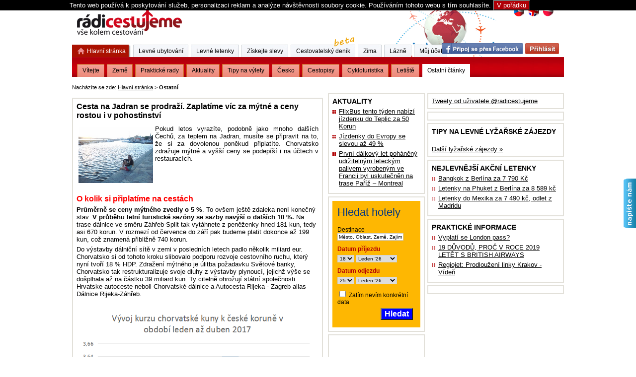

--- FILE ---
content_type: text/html; charset=UTF-8
request_url: https://www.radicestujeme.eu/cesta-na-jadran-se-prodrazi-zaplatime-vic-za-mytne-a-ceny-rostou-v-pohostinstvi
body_size: 37708
content:
<!DOCTYPE html PUBLIC "-//W3C//DTD XHTML 1.0 Transitional//EN" "https://www.w3.org/TR/xhtml1/DTD/xhtml1-transitional.dtd">
<html xmlns="https://www.w3.org/1999/xhtml" 
xmlns:fb="https://www.facebook.com/2008/fbml"
xml:lang="cs" lang="cs">
<head>
  <meta http-equiv="Content-Type" content="text/html; charset=utf-8" />
  <meta http-equiv="content-language" content="cs" />  <meta name="robots" content="index,follow" />
  <meta name="author" content="Daniel Česák - Studiografix" />
  <title>Cesta na Jadran se prodraží. Zaplatíme víc za mýtné a ceny rostou i v pohostinství | Rádi cestujeme | nejen levné letenky, ubytování, zimní pobyty</title>
  <meta name="description" content="Cesta na Jadran se prodraží. Zdražuje mýtné a ceny rostou i v pohostinství" />
  <meta name="keywords" content="cestování, letenky, levné, ubytování, hotely, paříž, londýn, praha" />
  <meta name="msvalidate.01" content="A72C1545DEA9EAC7A604397B16A8FCE4" />
  <meta name="majestic-site-verification" content="MJ12_37a48a18-27e1-44c9-aaa4-79ff2786724d">
  
  
  <script type="text/javascript" src="/layout/js/jquery.min.js?2"></script>
  <script type="text/javascript" src="/layout/js/jquery.livequery.js?2"></script>
  <script type="text/javascript" src="/layout/js/jquery-ui.js?2"></script>
  <script type="text/javascript" src="/layout/cz/js/jquery.lightbox.js?2"></script>
  <script type="text/javascript" src="/layout/js/basic.js?27"></script>
  <script type="text/javascript" src="/layout/js/web.js?40"></script>
  <script type="text/javascript" src="/layout/js/dg.js?6"></script>
  <script type="text/javascript" src="/layout/cz/js/web.js?4"></script>

  <script type="text/javascript" src="/layout/js/jquery-rating.js?5"></script>


  <link rel="stylesheet" type="text/css" href="/layout/basic.css?27" />
  <link rel="stylesheet" type="text/css" href="/layout/web.css?40" />
  <link rel="stylesheet" type="text/css" href="/layout/cz/css/lightbox.css?3" />
  <link rel="stylesheet" type="text/css" href="/layout/css/jquery-ui/jquery-ui.css?3" />


  <link rel="stylesheet" type="text/css" href="/layout/css/jquery-rating.css?3" />

  <link rel="shortcut icon" href="/layout/img/favicon.ico" type="image/x-icon" />
  <link rel="alternate" type="application/rss+xml" title="RSS comments" href="/rss/rss.xml" />


   <link rel="stylesheet" type="text/css" href="/layout/menu.css?3" />
   <script type="text/javascript" src="/layout/js/DropDownMenuX.js" ></script>
   
   <link rel="stylesheet" type="text/css" href="/layout/css/carousel/skin.css?9" />
   
                                                  
      <meta property="og:title" content="Cesta na Jadran se prodraží. Zaplatíme víc za mýtné a ceny rostou i v pohostinství | Rádi cestujeme | nejen levné letenky, ubytování, zimní pobyty"/>
   <meta property="og:type" content="activity"/>
   <meta property="og:url" content="https://www.radicestujeme.eu/cesta-na-jadran-se-prodrazi-zaplatime-vic-za-mytne-a-ceny-rostou-v-pohostinstvi"/>
   <meta property="og:image" content="https://www.radicestujeme.eu/layout/img/logo-big.png"/>
   <meta property="fb:app_id" content="187505196880"/> 
   <meta property="fb:admins" content="100000181440815"/> 
   
<script type="text/javascript" language="JavaScript"><!--
function HideContent(d) {
document.getElementById(d).style.display = "none";
}
function ShowContent(d) {
document.getElementById(d).style.display = "block";
}
function ReverseDisplay(d) {
if(document.getElementById(d).style.display == "none") { document.getElementById(d).style.display = "block"; }
else { document.getElementById(d).style.display = "none"; }
}
//--></script>


    
</head>

<body>

  
    <div class="eu-cookies" n:if="empty($_COOKIE[eu-cookies])"><div class="eu-cookmid">
                Tento web používá k poskytování služeb, personalizaci reklam a analýze
                návštěvnosti soubory cookie. Používáním tohoto webu s tím souhlasíte.
                <button>V pořádku</button>
            
            </div> </div>
            <noscript><style>.eu-cookies { display:none }</style></noscript>
          
  

 <script>
$('.eu-cookies button').click(function() {
    var date = new Date();
    date.setFullYear(date.getFullYear() + 10);
    document.cookie = 'eu-cookies=1; path=/;domain=.radicestujeme.eu; expires=' + date.toGMTString();
    $('.eu-cookies').hide();
});

</script>

<div id="main">


    <div id="header">
  
     
		<a href="https://www.radicestujeme.eu/" class="hlink"><img src="/layout/img/logo-big.png" alt="" /></a>

	<div style="position:absolute;top:10px; right:20px;">
	<a href="https://www.radicestujeme.eu/" title="Česky"><img src="/layout/img/flag-cz.png" alt="Česky"/></a>
	<a href="https://www.radicestujeme.eu/en/" title="English"><img src="/layout/img/flag-en.png" alt="English"/></a>
		<a href="https://www.radicestujeme.eu/pl/" title="Polski"><img src="/layout/img/flag-pl.png" alt="Polski"/></a>

	</div>


    </div>


	








<div id="middle">


<div class="tiny-nav">
Nacházíte se zde:
<a href="/" title="Hlavní stránka">Hlavní stránka</a> <span>&gt;</span>
<strong>Ostatní</strong>
 &nbsp;&nbsp;&nbsp;&nbsp; <script async src="//pagead2.googlesyndication.com/pagead/js/adsbygoogle.js"></script>
<!-- textovy_radek -->
<ins class="adsbygoogle"
     style="display:inline-block;width:468px;height:15px"
     data-ad-client="ca-pub-8607047751938950"
     data-ad-slot="1274275625"></ins>
<script>
(adsbygoogle = window.adsbygoogle || []).push({});
</script>
</div>	

	
<div id="snippet--flashsnippet">	
</div>

	 	
	
	

    <div id="center-column" class="normal">


 
	<div class="promo">


	</div>
                 
	




<div class="frame">
<h1>Cesta na Jadran se prodraží. Zaplatíme víc za mýtné a ceny rostou i v pohostinství</h1>
<p>
<p style="text-align: justify;"><img style="float: left; margin: 4px;" title="Chorvatsko" src="/img/exphoto/d11.JPG" alt="Chorvatsko" width="150" />Pokud letos vyraz&iacute;te, podobně  jako mnoho dal&scaron;&iacute;ch Čechů, za teplem na Jadran, mus&iacute;te se připravit na  to, že si za dovolenou poněkud připlat&iacute;te. Chorvatsko zdražuje m&yacute;tn&eacute; a  vy&scaron;&scaron;&iacute; ceny se podep&iacute;&scaron;&iacute; i na &uacute;čtech v restaurac&iacute;ch.&nbsp;</p>
<p>&nbsp;</p>
<p>&nbsp;</p>
<p>&nbsp;</p>
<p><strong><span style="color: #ff0000;"><span style="font-size: medium;">O kolik si připlat&iacute;me na cest&aacute;ch</span></span></strong></p>
<p><strong>Průměrně se ceny m&yacute;tn&eacute;ho zvedly o 5 %</strong>. To ov&scaron;em je&scaron;tě zdaleka nen&iacute;  konečn&yacute; stav. <strong>V průběhu letn&iacute; turistick&eacute; sez&oacute;ny se sazby nav&yacute;&scaron;&iacute; o  dal&scaron;&iacute;ch 10 %.</strong> Na trase d&aacute;lnice ve směru Z&aacute;hřeb-Split tak vyt&aacute;hnete z  peněženky hned 181 kun, tedy asi 670 korun. V rozmez&iacute; od července do  z&aacute;ř&iacute; pak budeme platit dokonce až 199 kun, což znamen&aacute; přibližně 740  korun.</p>
<p>Do v&yacute;stavby d&aacute;lničn&iacute; s&iacute;tě v zemi v posledn&iacute;ch letech padlo několik  miliard eur. Chorvatsko si od tohoto kroku slibovalo podporu rozvoje  cestovn&iacute;ho ruchu, kter&yacute; nyn&iacute; tvoř&iacute; 18 % HDP. Zdražen&iacute; m&yacute;tn&eacute;ho je &uacute;litba  požadavku Světov&eacute; banky, Chorvatsko tak restrukturalizuje svoje dluhy z  v&yacute;stavby plynouc&iacute;, jejichž v&yacute;&scaron;e se do&scaron;plhala až na č&aacute;stku 39 miliard  kun. Ty citelně ohrožuj&iacute; st&aacute;tn&iacute; společnosti Hrvatske autoceste neboli  Chorvatsk&eacute; d&aacute;lnice a Autocesta Rijeka - Zagreb alias D&aacute;lnice  Rijeka-Z&aacute;hřeb.</p>
<p>&nbsp;</p>
<p><img style="margin-left: 9px; margin-right: 9px;" title="V&yacute;voj kurzu" src="/img/exphoto/vyvoj_kurzu.png" alt="V&yacute;voj kurzu Kuny " width="470" /></p>
<p><em><strong>&nbsp;<a href="http://www.kurzy.cz/kurzy-men/grafy/CZK-HRK/">Současn&yacute; kurz: 1 kuna = 3,62 Kč</a></strong></em></p>
<p><span style="font-size: medium;">&nbsp;</span></p>
<span style="font-size: medium;"> </span>
<p><strong><span style="color: #ff0000;"><span style="font-size: medium;">Chorvat&eacute; ře&scaron;&iacute; dluhy a zdražuj&iacute;</span></span></strong></p>
<p>Nakonec se neujal pl&aacute;n ře&scaron;it finančn&iacute; z&aacute;vazek pron&aacute;jmem d&aacute;lnic, jak  přem&yacute;&scaron;lela minul&aacute; chorvatsk&aacute; vl&aacute;da složen&aacute; v t&eacute; době ze soci&aacute;ln&iacute;ch  demokratů. Pl&aacute;n konces&iacute; na pron&aacute;jem po dobu 25 až 30 let narazil na  značn&yacute; odpor veřejnosti.</p>
<p>Chorvatsk&eacute; d&aacute;lnice jsou totiž s d&aacute;vkou nads&aacute;zky  považov&aacute;ny za bezm&aacute;la n&aacute;rodn&iacute; poklad. Se&scaron;lo i z jin&eacute; alternativy,  kterou mělo b&yacute;t zaveden&iacute; d&aacute;lničn&iacute;ch zn&aacute;mek. Dotknout by se proto n&aacute;růst  cen neměl v&scaron;ech č&aacute;st&iacute; d&aacute;lnic. Zas&aacute;hne pouze ty, kter&eacute; spadaj&iacute; pod  zmiňovanou společnost Hrvatske autoceste. Ty totiž byly před z&aacute;sahem  vl&aacute;dy v přepočtu na kilometr levněj&scaron;&iacute; než u konkurence. Proto by se měl  rozd&iacute;l nyn&iacute; srovnat. A z tohoto důvodu to bude pro řidiče znamenat i to,  že na trase Z&aacute;hřeb - Rijeka nebo na dal&scaron;&iacute;ch d&aacute;lnic&iacute;ch v Istrii se sazby  m&yacute;tn&eacute;ho nezměn&iacute;.</p>
<p>Dal&scaron;&iacute;m důvodem, proč se v&aacute;m l&eacute;to v dovolenkov&eacute;m r&aacute;ji prodraž&iacute;, je i  vy&scaron;&scaron;&iacute; DPH v oblasti pohostinstv&iacute;.</p>
<p>Sazba nyn&iacute; čin&iacute; 25 %. Někteř&iacute;  provozovatel&eacute; už na situaci reagovali, jin&iacute; se na to teprve chystaj&iacute;.  Tato daň se v minulosti vlivem EET snižovala, v roce 2013 byla jen 10 %.  O rok později už 13 %, současn&aacute; vl&aacute;da se v&scaron;ak postarala o n&aacute;vrat na  původn&iacute;ch 25 %.</p>
<p>&nbsp;</p>
<p><span style="font-size: medium;"><strong><br /></strong></span></p>
<p><span style="font-size: medium;"><strong>Mohlo by v&aacute;s zaj&iacute;mat:</strong></span></p>
<h3><a href="/chorvatsko-laka-turisty-na-znama-filmova-mista">Chorvatsko l&aacute;k&aacute; turisty na zn&aacute;m&aacute; filmov&aacute; m&iacute;sta</a></h3>
<h3><a href="/aktuality/nejoblibenejsi-destinaci-je-pro-cechy-znovu-chorvatsko">Nejobl&iacute;beněj&scaron;&iacute; destinac&iacute; je pro Čechy znovu Chorvatsko</a></h3>
<h3><a href="/s-flixbusem-na-prazdniny-do-chorvatska-jeste-pohodlneji">S Flixbusem na pr&aacute;zdniny do Chorvatska je&scaron;tě ...</a></h3>
<p>&nbsp;</p>
<p>&nbsp;</p>
<p>&nbsp;</p>
<p><span style="font-size: medium;"><strong><br /></strong></span></p>
<p>&nbsp;</p>
<p>&nbsp;</p>
</p>

<div style="margin-top:15px;">

<div class="f-l insertedby">

Vložil/a: Daniel Česák 07.04.2017
</div>





<div class="f-r">
		<iframe scrolling="no" frameborder="0" style="display:block;vertical-align: middle; overflow: hidden; width: 130px; height: 21px;" allowtransparency="true" src="https://www.facebook.com/plugins/like.php?href=https://www.radicestujeme.eu/cesta-na-jadran-se-prodrazi-zaplatime-vic-za-mytne-a-ceny-rostou-v-pohostinstvi&amp;layout=button_count&amp;show_faces=true&amp;width=130&amp;action=like&amp;colorscheme=light&amp;height=21"></iframe>
	<div class="clear"><!--  --></div>
</div>

<div class="f-r">
		<script type="text/javascript" src="https://apis.google.com/js/plusone.js"></script><g:plusone size="medium"></g:plusone>
	<div class="clear"><!--  --></div>
</div>

<div class="f-r">
		<a href="https://twitter.com/share" class="twitter-share-button" data-url="https://www.radicestujeme.eu/cesta-na-jadran-se-prodrazi-zaplatime-vic-za-mytne-a-ceny-rostou-v-pohostinstvi" data-text="Cesta na Jadran se prodraží. Zaplatíme víc za mýtné a ceny rostou i v pohostinství | Rádi cestujeme | nejen levné letenky, ubytování, zimní pobyty" data-count="horizontal">Tweet</a>
	<script type="text/javascript" src="https://platform.twitter.com/widgets.js"></script>

</div>

<div class="clear"><!--  --></div>




<div class="socialbookmarks">

<ul>

</ul>


<div class="clear"><!--  --></div>






</div>

<br/><br/>
<div>
	Článek je zařazen v těchto kategoriích:

<form action="/cesta-na-jadran-se-prodrazi-zaplatime-vic-za-mytne-a-ceny-rostou-v-pohostinstvi?do=subscribeCategoryForm-submit" method="post" id="frm-subscribeCategoryForm">

<table>
<tr>
	<th><label onclick="document.getElementById(this.htmlFor).focus();return false" for="frmsubscribeCategoryForm-categories"></label></th>

	<td><select onfocus="this.onmousewheel=function(){return false}" name="categories[]" id="frmsubscribeCategoryForm-categories" multiple="multiple"><option value="62" selected="selected">Ostatní</option></select></td>
</tr>
</table>

<div><input type="hidden" name="url" id="frmsubscribeCategoryForm-url" value="cesta-na-jadran-se-prodrazi-zaplatime-vic-za-mytne-a-ceny-rostou-v-pohostinstvi" /></div>
</form>

	Abyste mohli články z těchto kategorií odebírat, musíte být přihlášen/a.
</div>



</div>



</div>



   

    </div>
   
    <div id="right-column2">
    

		
	
   <div class="block">

           <a class="twitter-timeline"  href="https://twitter.com/radicestujeme" data-widget-id="649273349722480640">Tweety od uživatele @radicestujeme</a>
            <script>!function(d,s,id){var js,fjs=d.getElementsByTagName(s)[0],p=/^http:/.test(d.location)?'http':'https';if(!d.getElementById(id)){js=d.createElement(s);js.id=id;js.src=p+"://platform.twitter.com/widgets.js";fjs.parentNode.insertBefore(js,fjs);}}(document,"script","twitter-wjs");</script>          
     </div>
  
	
  
  	
  
	<div class="block">
	
 
 
  <div id="__widget-target__" data-lang="cs" data-currency="czk" data-affilid="radicestujeme"></div>
<script id="skywidget" src="//s3-eu-west-1.amazonaws.com/widgets.skypicker.com/skypicker-widget/js/skywidget.js?affilid=radicestujeme" type="text/javascript"></script> 
 
 
      
	 <div class="clear"><!--  --></div>
	 </div>
	 
	 
	<div class="block">
		<h2>Tipy na levné lyžařské zájezdy</h2>



		
		<br/>
		<a href="https://www.radicestujeme.eu/zima/lyzarske-zajezdy/" title="Zimní lyžařské zájezdy">Další lyžařské zájezdy &#187;</a>

	</div>	
	
	
<div class="block">
	
	<h2>Nejlevnější akční letenky</h2>

  
	<ul>	
	<li>
	<a href="/akcni-letenky/bangkok-z-berlina" >Bangkok z Berlína za 7 790 Kč</a>
	</li>
	<li>
	<a href="/akcni-letenky/doba-letu-berlin-phuket" >Letenky na Phuket z Berlína za 8 589 kč</a>
	</li>
	<li>
	<a href="/akcni-letenky/letenky-do-mexika-doba-letu-cancun" >Letenky do Mexika za 7 490 kč, odlet z Madridu</a>
	</li>
	</ul>

	<div class="clear"><!--  --></div>
</div>


   


<div class="block">
	
	<h2>Praktické informace</h2>

  
	<ul>	
	<li>
	<a href="/vyplati-se-london-pass" >Vyplatí se London pass?</a>
	</li>
	<li>
	<a href="/proc-letet-s-british-airways" >19 DŮVODŮ, PROČ V ROCE 2019 LETĚT S BRITISH AIRWAYS</a>
	</li>
	<li>
	<a href="/regiojet-prodlouzeni-linky-krakow-viden" >Regiojet: Prodloužení linky Krakov - Vídeň </a>
	</li>
	</ul>

	<div class="clear"><!--  --></div>
</div>


   	<div class="block">
          <div class="fb-page" data-href="https://www.facebook.com/radicestujeme" 
          data-width="265" data-hide-cover="false" data-show-facepile="false"
          data-show-posts="true"></div>
  </div>
  
    </div>





    <div id="right-column">

    


		
	
	
	
	 
	  
   <? echo "$banner[$random_index]" ?>
	
<div class="block">
	
	<h2>Aktuality</h2>

  
	<ul>	
	<li>
	<a href="/cesko/flixbus-do-teplic-levne" >FlixBus tento týden nabízí jízdenku do Teplic za 50 Korun </a>
	</li>
	<li>
	<a href="/aktuality/regiojet-jizdenky-slevy" >Jízdenky do Evropy se slevou až 49 %</a>
	</li>
	<li>
	<a href="/nove-palivo-pro-letadla" >První dálkový let poháněný udržitelným leteckým palivem  vyrobeným ve Francii byl uskutečněn na trase Paříž – Montreal </a>
	</li>
	</ul>

	<div class="clear"><!--  --></div>
</div>

	
	
	
	
	
  
  <div class="block">
<div class="booking-hotels">

<form id="bookingfrm" name="bookingfrm" action="https://www.booking.com/searchresults.html?lang=cs&selected_currency=CZK" method="get" target="_blank">
<input type="hidden" name="aid" value="329275" />
<input type="hidden" name="error_url" value="https://www.booking.com/?aid=329275;" />
<input type="hidden" name="si" value="ai,co,ci,re,di" />
<input type="hidden" name="label" value="" />

<input type="hidden" name="lang" value="cs" />
<input type="hidden" name="ifl" value="" />


<h3>Hledat hotely</h3>
<div class="part">
    <span>Destinace</span>
    <input type="text" id="destination" name="ss" value="" title="Město, Oblast, Země, Zajímavost, Hotel, ..." onfocus="bookRemTitle(this);" onblur="bookAddTitle(this);"/>
</div>

<div class="part">

<p>Datum příjezdu</p>

    <select id="b_checkin_day" name="checkin_monthday">
        <option value="1">1</option><option value="2">2</option><option value="3">3</option><option value="4">4</option><option value="5">5</option><option value="6">6</option><option value="7">7</option><option value="8">8</option><option value="9">9</option><option value="10">10</option><option value="11">11</option><option value="12">12</option><option value="13">13</option><option value="14">14</option><option value="15">15</option><option value="16">16</option><option value="17">17</option><option value="18">18</option><option value="19">19</option><option value="20">20</option><option value="21">21</option><option value="22">22</option><option value="23">23</option><option value="24">24</option><option value="25">25</option><option value="26">26</option><option value="27">27</option><option value="28">28</option><option value="29">29</option><option value="30">30</option><option value="31">31</option>
    </select>
    <select id="b_checkin_month" name="checkin_year_month">
        <option value="aa">month</option>
    </select>
</div>

<div class="part">
<p>Datum odjezdu</p>

    <select id="b_checkout_day" name="checkout_monthday">
        <option value="1">1</option><option value="2">2</option><option value="3">3</option><option value="4">4</option><option value="5">5</option><option value="6">6</option><option value="7">7</option><option value="8">8</option><option value="9">9</option><option value="10">10</option><option value="11">11</option><option value="12">12</option><option value="13">13</option><option value="14">14</option><option value="15">15</option><option value="16">16</option><option value="17">17</option><option value="18">18</option><option value="19">19</option><option value="20">20</option><option value="21">21</option><option value="22">22</option><option value="23">23</option><option value="24">24</option><option value="25">25</option><option value="26">26</option><option value="27">27</option><option value="28">28</option><option value="29">29</option><option value="30">30</option><option value="31">31</option>
    </select>
    <select id="b_checkout_month" name="checkout_year_month">
        <option value="aa">month</option>
    </select>
</div>

<div class="part">
    <input id="availcheck" type="checkbox" name="idf" value="on" />
    <label id="labfor" for="availcheck">Zatím nevím konkrétní data</label>
</div>

<div class="book-submit">
    <button type="submit">Hledat</button>
</div>

</form>
</div>

<script type="text/javascript">

function addzero( value ) {
      while( value.length<2 ) value = String("0") + value;
      return value;
}
function bookRemTitle(obj) {
    if (obj.value == obj.getAttribute('title')) {
        obj.value = '';
    }
}
function bookAddTitle(obj) {
    if (!obj.value) {
        obj.value = obj.getAttribute('title');
    }
}

var monthArray=new Array("Leden","Únor","Březen","Duben","Květen","Červen","Červenec","Srpen","Září","Říjen","Listopad","Prosinec");
var today = new Date();
var month= today.getMonth();
var year = today.getFullYear()%100;
var fullYear=today.getFullYear();
year=new String(year);
year=addzero(year);
var countMonth=month;
var strOption = '';
for(var i=0;i<12;i++,countMonth++){
    if(countMonth%12==0 && i>0){
       countMonth=0;
       year++;
       year=new String(year);
       year=addzero(year);
       fullYear++;
    }
    strOption = strOption + "<"+"option value=\""+fullYear+"-"+(countMonth+1)+"\">"+monthArray[countMonth]+" '"+year+"<"+"/option>";
}
// po nacteni strankz
$(document).ready(function(){
    $("#b_checkin_month").html(strOption);
    $("#b_checkout_month").html(strOption);
    $("#b_checkin_day").val(today.getDate());


	dateString = today.getFullYear()+'/'+today.getMonth()+1+'/'+(today.getDate()+7);
    newToDate = new Date(dateString);
    //alert(  myDate.getDate() + ' ' + (myDate.getMonth()+1) + ' ' +myDate.getFullYear()  );
    $("#b_checkout_day").val(newToDate.getDate());
    $("#b_checkout_month").val(newToDate.getFullYear()+'-'+(newToDate.getMonth()+1));
    $("#bookingfrm #destination").val($("#bookingfrm #destination").attr('title'));

});

</script>
	</div>
  
	<div class="block">

<div>







<script async src="//pagead2.googlesyndication.com/pagead/js/adsbygoogle.js"></script>
<!-- Banner 160x600 -->
<ins class="adsbygoogle"
     style="display:inline-block;width:160px;height:600px"
     data-ad-client="ca-pub-8607047751938950"
     data-ad-slot="7087783621"></ins>
<script>
(adsbygoogle = window.adsbygoogle || []).push({});
</script>



<div class="clear"><!--  --></div>

</div>	</div>


	

	<div class="block">
<p>
Prohlédněte si <a href="https://www.hauzi.cz/chaty-chalupy/" title="chaty a chalupy"> chaty a chalupy</a> na pronájem v krásném prostředí Česka a Slovenska. Tipy na výlety a noclehy najdete u nás v sekci <a href="https://www.hauzi.cz/" title="ubytování"> ubytování</a>. Dovolenou u vody Vám nabízí ubytování Lipno <a href="https://www.hauzi.cz/lipno/" title="ubytování Lipno"> ubytování Lipno</a>.
</p> 

	</div>
	


					<div class="block"><a href="//www.radicestujeme.eu/content/vyhledavac-nejlevnejsich-letu"><img src="/img/reklama/banner-radicestujeme03.gif" title="Akční letenky"></a></div>
		<div class="block">
                         
		<ul>
									<li><a href="https://www.radicestujeme.eu/content/italie-snih" title="Aktuální stav sněhové pokrývky na italských horách">Stav sněhu Itálie</a></li>
			<li><a href="https://www.radicestujeme.eu/content/zima/rakousko/snehove-zpravodajstvi-rakousko" title="Aktuální stav sněhové pokrývky na rakouských horách">Stav sněhu Rakousko</a></li>
			<li><a href="https://www.radicestujeme.eu/zima/skiarealy" title="Informace o skiareálech">Skiareály</a></li>
			<li><a href="https://www.radicestujeme.eu/content/vyhledavac-nejlevnejsich-letu" title="Vyhledávač nejlevnějších letů">Vyhledávač letů</a></li>
						<li><a href="https://www.radicestujeme.eu/letiste" title="Informace o letištích">Letiště</a></li>
			<li><a href="https://www.radicestujeme.eu/zajimave-weby" title="Zajímavé weby">Zajímavé weby</a></li>
			
		</ul>
	</div>

	  	    <div class="block blockcenter">
      <a href="https://exotika.invia.cz/?aid=3647576" rel="nofollow" target="blank"><img src="/img/banner_radi.jpg" title="Zájezdy za exotikou" ></a>
    </div>



    </div>






    <div class="clear"><!-- --></div>

</div>







<div id="footer">
	<div>


		<!-- statistika toplist -->
	<a href="https://ssl.toplist.cz/">
	<script language="JavaScript" type="text/javascript">
	<!--
	document.write ('<img src="https://ssl.toplist.cz/dot.asp?id=922451&http='+escape(document.referrer)+'&wi='+escape(window.screen.width)+'&he='+escape(window.screen.height)+'&cd='+escape(window.screen.colorDepth)+'&t='+escape(document.title)+'" width="1" height="1" border=0 alt="TOPlist" />');
	//--></script>
	</a>
	<noscript><img src="https://ssl.toplist.cz/dot.asp?id=922451" border="0" alt="TOPlist" width="1" height="1" /></noscript>

	<!-- statistika toplist -->

	</div>



<div class="footer-rek-1">



</div>







<a href="https://www.radicestujeme.eu/rss/"><img src="/layout/img/rss-icon.png" class="rss-icon" alt=""/></a>

	<div class="footer-in1">

		<a href="https://www.radicestujeme.eu/kontakt">Kontakt</a>
		 |
		<a href="https://www.radicestujeme.eu/podminky">Podmínky použití</a> |
		<a href="https://www.radicestujeme.eu/reklama">Reklama</a>
		|

		<a href="https://www.facebook.com/radicestujeme" target="_blank">Facebook</a>

		<p>
		Copyright &copy; 2009 - 2026 Rádi cestujeme. All Rights Reserved.
		</p>
	</div>

	<div class="footer-in2">
		Designed by <a href="https://studiografix.cz/" target="_blank">Studio Grafix</a>.
	</div>
           
</div>









<div class="menu-top">


<div id="menu22" >



	<ul>
		<li>
			<div class=" divitem1 
			
			
			selected "><a class="item1" href="https://www.radicestujeme.eu/" title="Rádi cestujeme"><span class="homeicon"><!--  --></span> Hlavní stránka</a></div>
			<div class="tabs2 
			
			
			selected
			 " id="firstmenu">
			<ul>
				<li class=" divitem2 "><a href="https://www.radicestujeme.eu/" title="Rádi cestujeme" class="item2">Vítejte</a></li>
				<li class=" divitem2 "><a href="https://www.radicestujeme.eu/category/clanky/zeme/" title="Země" class="item2 ">Země</a></li>
				<li class=" divitem2 "><a href="https://www.radicestujeme.eu/category/clanky/prakticke-rady"/ title="Praktické rady" class="item2">Praktické rady</a></li>
				<li class=" divitem2 "><a href="https://www.radicestujeme.eu/aktuality/" title="Aktuality" class="item2">Aktuality</a></li>
				<li class=" divitem2 "><a href="https://www.radicestujeme.eu/category/clanky/tipy/" title="Tipy na výlety" class="item2 ">Tipy na výlety</a></li>
        <li class=" divitem2 "><a href="https://www.radicestujeme.eu//cesko/" title="Tipy na výlety v Česku" class="item2 ">Česko</a></li>
				<li class=" divitem2 "><a href="https://www.radicestujeme.eu/cestopisy/" title="Cestopisy" class="item2 ">Cestopisy</a></li>
				<li class=" divitem2 "><a href="https://www.radicestujeme.eu/category/clanky/cykloturistika/" title="Cykloturistika" class="item2 ">Cykloturistika</a></li>
				<li class=" divitem2 "><a href="https://www.radicestujeme.eu/letiste/" title="Letiště" class="item2 ">Letiště</a></li>
				<li class=" divitem2 selected"><a href="https://www.radicestujeme.eu/ostatni/" title="Ostatní články" class="item2 ">Ostatní články</a></li>
			</ul>
			</div>
		</li>
		<li>
			<div class=" divitem1 
			
			
			"><a class="item1 " href="https://www.radicestujeme.eu/levne-ubytovani/" title="Levné ubytování">Levné ubytování</a></div>
			<div class="tabs2 
			
			
			">
			<ul>
				<li class=" divitem2 "><a href="https://www.radicestujeme.eu/levne-ubytovani/" title="Vyhledání levného ubytování" class="item2">Vyhledání levného ubytování</a></li>
				<li class=" divitem2 "><a href="https://www.radicestujeme.eu/akcni-ubytovani/" title="Akční ubytování" class="item2">Akční ubytování</a></li>
								
				<li class=" divitem2"><a href="https://www.radicestujeme.eu/levne-ubytovani/zeme/velka-britanie/londyn/" title="Ubytování Londýn" class="item2">Ubytování Londýn</a></li>
				<li class=" divitem2"><a href="https://www.radicestujeme.eu/levne-ubytovani/zeme/francie/pariz/" title="Ubytování Paříž" class="item2">Ubytování Paříž</a></li>
				<li class=" divitem2"><a href="https://www.radicestujeme.eu/levne-ubytovani/zeme/ceska-republika/praha/" title="Ubytování Praha" class="item2">Ubytování Praha</a></li>
				<li class=" divitem2"><a href="https://www.radicestujeme.eu/levne-ubytovani/zeme/italie/rim/" title="Ubytování Řím" class="item2">Ubytování Řím</a></li>
			</ul>
			</div>
		</li>
		<li>
			<div class=" divitem1 
			
			
			"><a class="item1 " href="https://www.radicestujeme.eu/akcni-letenky/nejlevnejsi-letenky/" title="Levné letenky">Levné letenky</a></div>
			<div class="tabs2 
			
			
			">
			<ul>
				<li class=" divitem2 "><a href="https://www.radicestujeme.eu/akcni-letenky/nejlevnejsi-letenky/" title="Vyhledání levných letenek" class="item2">Vyhledání levných letenek</a></li>
				<li class=" divitem2 "><a href="https://www.radicestujeme.eu/akcni-letenky" title="Akční letenky" class="item2">Akční letenky</a></li>
				<li class=" divitem2 "><a href="https://www.radicestujeme.eu/letenky-londyn" title="Levné letenky do Londýna" class="item2">Letenky Londýn</a></li>
				<li class=" divitem2 "><a href="https://www.radicestujeme.eu/letenky-pariz" title="Levné letenky do Paříže" class="item2">Letenky Paříž</a></li>
				<li class=" divitem2 "><a href="https://www.radicestujeme.eu/letenky-rim" title="Levné letenky do Říma" class="item2">Letenky Řím</a></li>
				<li class=" divitem2 "><a href="https://www.radicestujeme.eu/letenky-new-york" title="Levné letenky do New Yorku" class="item2">Letenky New York</a></li>
				<li class=" divitem2 "><a href="https://www.radicestujeme.eu/letenky-moskva" title="Levné letenky do Moskvy" class="item2">Letenky Moskva</a></li>
			</ul>
			</div>
		</li>
		
		
		<li>
			<div class=" divitem1 "><a class="item1 " href="https://www.radicestujeme.eu/slevy/hromadne-slevy-dnes/" title="Získejte slevy">Získejte slevy</a></div>
			<div class="tabs2 ">
			<ul>
				<li class=" divitem2 "><a href="https://www.radicestujeme.eu/slevy/hromadne-slevy-dnes/" title="Hromadné slevy dnes" class="item2">Slevy dnes</a></li>
			</ul>
			</div>
		</li>
		<li>
			<div class=" divitem1 "><a class="item1 " href="https://www.radicestujeme.eu/denik/" title="Cestovatelský deník" style="position:relative;">Cestovatelský deník<img src="/layout/img/beta.png" alt="" style="position:absolute;top:-20px;right:0px;z-index:2000;"/></a></div>
			<div class="tabs2 ">
			<ul>
				<li class=" divitem2 "><a href="https://www.radicestujeme.eu/denik/" title="Cestovatelský deník" class="item2">Cestovatelský deník</a></li>
				<li class=" divitem2 "><a href="https://www.radicestujeme.eu/denik/cestovatelsky-denik/" title="Cestovatelský deník" class="item2 ">Můj deník</a></li>
			</ul>
			</div>
		</li>
		
		
		<li>
			<div class=" divitem1 
			
			"><a class="item1 " href="https://www.radicestujeme.eu/zima/lyzarske-zajezdy/" title="Zima - lyžařské zájezdy">Zima</a></div>
			<div class="tabs2 
			
			">
			<ul>
				<li class=" divitem2 "><a href="https://www.radicestujeme.eu/zima/lyzarske-zajezdy/" title="Lyžařské zájezdy" class="item2">Vyhledání lyžařských zájezdů</a></li>
				<li class=" divitem2 "><a href="https://www.radicestujeme.eu/zima/skiarealy/" title="Skiareály" class="item2">Skiareály</a></li>
				<li class=" divitem2 "><a href="https://www.radicestujeme.eu/zima/skiarealy/rakousko" title="Skiareály v Rakousku" class="item2">Skiareály v Rakousku</a></li>
				<li class=" divitem2 "><a href="https://www.radicestujeme.eu/zima/tipy-na-levne-lyzovani" title="Tipy na levné lyžování" class="item2">Tipy na levné lyžování</a></li>
				
				<li class=" divitem2"><a href="https://www.radicestujeme.eu/zima/lyzarske-zajezdy/zeme/rakousko/" title="Lyžování v Rakousku" class="item2">Lyžování v Rakousku</a></li>
				<li class=" divitem2"><a href="https://www.radicestujeme.eu/zima/lyzarske-zajezdy/zeme/italie/" title="Lyžování v Itálii" class="item2">Lyžování v Itálii</a></li>
				<li class=" divitem2"><a href="https://www.radicestujeme.eu/zima/lyzarske-zajezdy/zeme/francie/" title="Lyžování ve Francii" class="item2">Lyžování ve Francii</a></li>
			</ul>
			</div>
		</li>
		
		<li>
      <div class=" divitem1 
			
			"><a class="item1 " href="/seznam-ceskych-lazni" title="Lázeňské pobyty">Lázně</a></div>
    </li>
		
		
		
		<li>
			<div class=" divitem1 "><a class="item1 " href="https://www.radicestujeme.eu/user/" title="Rádi cestujeme">Můj účet</a></div>
			<div class="tabs2 ">
			<ul>
				<li class=" divitem2 "><a href="https://www.radicestujeme.eu/user/" title="Uživatel" class="item2">Hlavní stránka uživatele</a></li>
				<li class=" divitem2 
				
				
				
				
				"><a href="https://www.radicestujeme.eu/user/settings/" title="Nastavení" class="item2">Nastavení</a></li>
				<li class=" divitem2 "><a href="https://www.radicestujeme.eu/user/friends/" title="Přátelé" class="item2">Přátelé</a></li>
				
			</ul>
			</div>
		</li>
	
	</ul>






<script type="text/javascript">
var menuTabs2showed = false;
$('.tabs2').each(function(index) {
    if ($(this).css('display') == 'block') menuTabs2showed = true;
});
if (!menuTabs2showed) $("#firstmenu").css('display','block');
</script>


</div>

</div>

	<div class="menu-top-2">




	
	<a href="https://www.radicestujeme.eu/user/loginfb/" class="fblogin"><img src="/layout/img/fb-login-cz.png" alt="Facebook login" /></a>
	<a href="/user/login/"><img src="/layout/img/login-cz.png" alt="Login" /></a>
	
		</div>





</div>
<script type="text/javascript" src="/layout/js/jquery.tabslider.js"></script>

<div>



	
<div id="userTab2" class="userTab"  style="height:60px;">
	<a class="userTabHandle2" href="#"><!--  --></a>
	<div class="userTabBody">
	<img src="/layout/img/close.png" alt="Zavřít" title="Zavřít" class="f-r pointer userTabOpener2">
	<a href="/ajreq/?w=4&amp;lang=cz" class="modalhref">Máte dotaz?</a>
	<br/><br/>
	<a href="/ajreq/?w=4&amp;lang=cz" class="modalhref">Něco nefunguje?</a>
	<br/><br/>
	<a href="/ajreq/?w=4&amp;lang=cz" class="modalhref">Cokoliv ...</a>
	</div>
</div>
<script type="text/javascript">
$(document).ready(function(){
	$('#userTab2').tabSlideOut({
        tabHandle: '.userTabHandle2',
        toggleButton: '.userTabOpener2',
        pathToTabImage: '/layout/img/usertab/usertabFeedback-cz.png',
        imageHeight: '100px',
        imageWidth: '25px',
        tabLocation: 'right',
        speed: 200,
        //action: 'hover',
        action: 'click',
        topPos: ($(window).height()-360)+'px',
        fixedPosition: true
    });    
});
</script>


</div>






<script type="text/javascript">
var gaJsHost = (("https:" == document.location.protocol) ? "https://ssl." : "https://www.");
document.write(unescape("%3Cscript src='" + gaJsHost + "google-analytics.com/ga.js' type='text/javascript'%3E%3C/script%3E"));
</script>
<script type="text/javascript">
try {
var pageTracker = _gat._getTracker("UA-7424792-4");
pageTracker._trackPageview();
} catch(err) {}
</script>



<div id="fb-root" class="cs_CZ"></div>
	

	



	
	
	
<script type="text/javascript">



	
	/* fb - start */
	
	
	

	
	window.fbAsyncInit = function() {
		FB.init({ appId:'198518850173115',session:null,status:true,cookie:true,xfbml:true });
	};

	//var fbJsHost = (("https:" == document.location.protocol) ? "https://" : "https://");
	//document.write(unescape("%3Cscript src='" + fbJsHost + "connect.facebook.net/en_US/all.js' type='text/javascript'%3E%3C/script%3E"));
	
	(function() {
	var e = document.createElement('script');e.async = true;
	var l = $("#fb-root").attr('class');
	e.src = document.location.protocol + '//connect.facebook.net/'+l+'/all.js';
	//e.src = 'https://connect.facebook.net/en_US/all.js';
	document.getElementById('fb-root').appendChild(e);
	}());
	
	




	
	function fbPublish(title, msg, link) {
		var img = document.location.protocol+'//'+document.location.host+'/layout/img/fb-radicestujeme.png';
		FB.ui(
		   {
		     method: 'feed',
		     name: title,
		     message: msg,
		     link: link,
		     picture: img,
		     //caption: 'aa',
		     description: ' '
		   },
		   function(response) {
		     if (response && response.post_id) {
		       //alert('Post was published.');
		     } else {
		       //alert('Post was not published.');
		     }
		     return false;
		   }
		 );
	    return false;
	}
	




	
	$().ready(function() {
		
		/*FB.init( { 
			appId: '198518850173115', 
			//session: null, 
			status: true, 
			cookie: true, 
			xfbml: true 
		});*/
		
		$('.fblogin').click(function() {
			//docasny FIX:
			if ($.browser.msie) {
				window.location = 'https://www.facebook.com/login.php?api_key=198518850173115&cancel_url=https%3A%2F%2Fwww.radicestujeme.eu%2Fuser%2Floginfb%2F&display=page&fbconnect=1&next=https%3A%2F%2Fwww.radicestujeme.eu%2Fuser%2Floginfb%2F&return_session=1&session_version=3&v=1.0';
				return false;
			}
			
			try {
				FB.login(function(response) {
				
					if (response.session) {
						if (response.perms) {
							// user is logged in and granted some permissions.
							// perms is a comma separated list of granted permissions
							window.location = $('.fblogin').attr("href")+'?from='+encodeURIComponent(window.location);
						} else {
							// user is logged in, but did not grant any permissions
							// alert('uzivatel prihlasen ale nepotvrdil vsechna povoleni');
						}
					} else {
						// user is not logged in
						//alert('uzivatel neprihlasen');
					}
				},
				{perms:'email,publish_stream'}
				);
				return false;
			} catch (e) {
			}

			
		});
		$('.fblogout').click(function() {
			FB.logout(function(response) {
				// user is now logged out
				//redirect
				window.location = $('.fblogin').attr("href");
			});
			return false;
		});
		
		
		
	});

	
	/* fb - end */
	</script>

	
<div style="display:none;"><a href="https://www.alexa.com/siteinfo/www.radicestujeme.eu"><script type='text/javascript' src='https://xslt.alexa.com/site_stats/js/t/a?url=www.radicestujeme.eu'></script></a></div>	





</body>

</html>


--- FILE ---
content_type: text/html; charset=utf-8
request_url: https://accounts.google.com/o/oauth2/postmessageRelay?parent=https%3A%2F%2Fwww.radicestujeme.eu&jsh=m%3B%2F_%2Fscs%2Fabc-static%2F_%2Fjs%2Fk%3Dgapi.lb.en.2kN9-TZiXrM.O%2Fd%3D1%2Frs%3DAHpOoo_B4hu0FeWRuWHfxnZ3V0WubwN7Qw%2Fm%3D__features__
body_size: 163
content:
<!DOCTYPE html><html><head><title></title><meta http-equiv="content-type" content="text/html; charset=utf-8"><meta http-equiv="X-UA-Compatible" content="IE=edge"><meta name="viewport" content="width=device-width, initial-scale=1, minimum-scale=1, maximum-scale=1, user-scalable=0"><script src='https://ssl.gstatic.com/accounts/o/2580342461-postmessagerelay.js' nonce="ygPUyCsLTOIVnLEXt9OKZQ"></script></head><body><script type="text/javascript" src="https://apis.google.com/js/rpc:shindig_random.js?onload=init" nonce="ygPUyCsLTOIVnLEXt9OKZQ"></script></body></html>

--- FILE ---
content_type: text/html; charset=utf-8
request_url: https://www.google.com/recaptcha/api2/aframe
body_size: 267
content:
<!DOCTYPE HTML><html><head><meta http-equiv="content-type" content="text/html; charset=UTF-8"></head><body><script nonce="9mNsvKuCV3oXQc-vQiGTFQ">/** Anti-fraud and anti-abuse applications only. See google.com/recaptcha */ try{var clients={'sodar':'https://pagead2.googlesyndication.com/pagead/sodar?'};window.addEventListener("message",function(a){try{if(a.source===window.parent){var b=JSON.parse(a.data);var c=clients[b['id']];if(c){var d=document.createElement('img');d.src=c+b['params']+'&rc='+(localStorage.getItem("rc::a")?sessionStorage.getItem("rc::b"):"");window.document.body.appendChild(d);sessionStorage.setItem("rc::e",parseInt(sessionStorage.getItem("rc::e")||0)+1);localStorage.setItem("rc::h",'1768727747060');}}}catch(b){}});window.parent.postMessage("_grecaptcha_ready", "*");}catch(b){}</script></body></html>